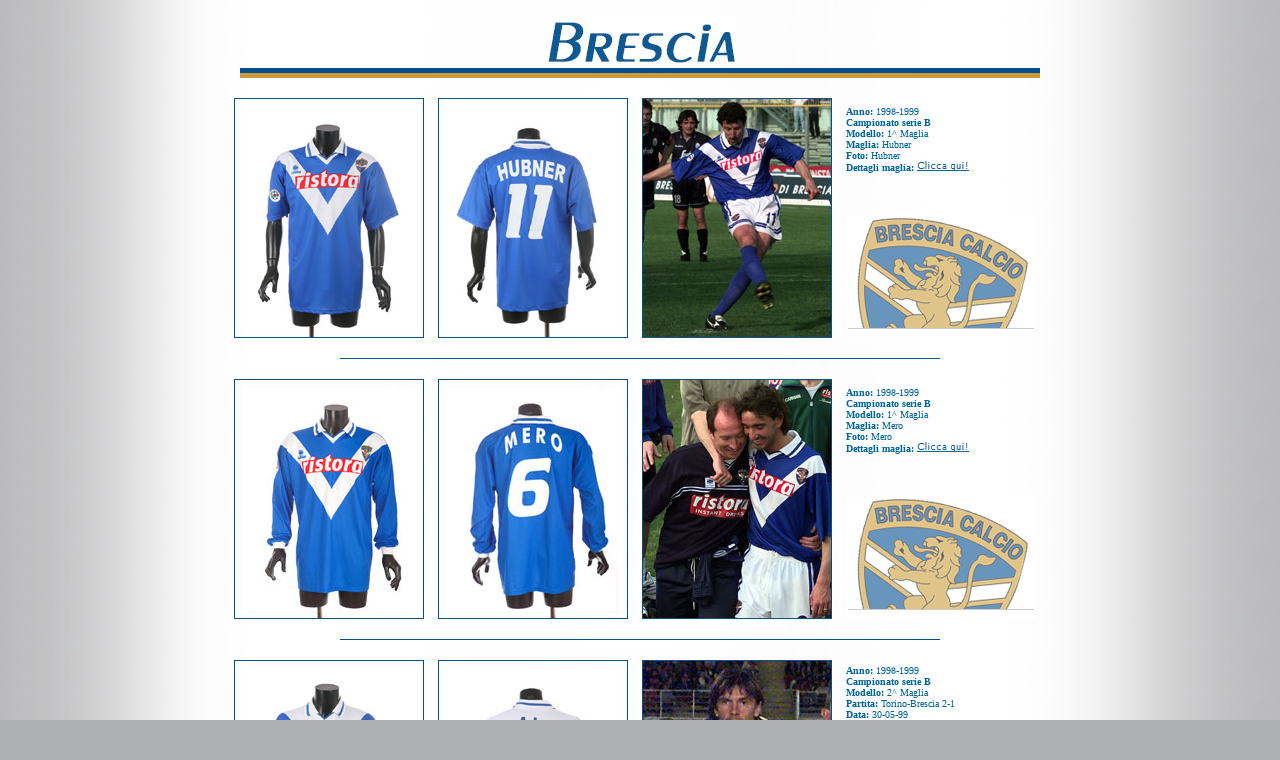

--- FILE ---
content_type: text/html
request_url: https://andreabs.com/00_BRESCIA/FILECOLLEZIONE/ANNI/1998_99.html
body_size: 2954
content:
<!DOCTYPE html PUBLIC "-//W3C//DTD XHTML 1.0 Transitional//EN" "http://www.w3.org/TR/xhtml1/DTD/xhtml1-transitional.dtd">
<html xmlns="http://www.w3.org/1999/xhtml">
<head>
<meta http-equiv="Content-Type" content="text/html; charset=utf-8" />
<title>Documento senza titolo</title>

<style type="text/css">
body {
	background: url(../../../sf.jpg);
	background-repeat: repeat-y;
	background-size: 2000px 50px;
	background-position: Center 0px;
	background-color: #AFB0B2;
	margin-left: 0px;
	margin-top: 0px;
	margin-right: 0px;
	margin-bottom: 0px;
}
        </style>
        
<script type="text/javascript">
function MM_openBrWindow(theURL,winName,features) { //v2.0
  window.open(theURL,winName,features);
}
function MM_swapImgRestore() { //v3.0
  var i,x,a=document.MM_sr; for(i=0;a&&i<a.length&&(x=a[i])&&x.oSrc;i++) x.src=x.oSrc;
}
function MM_preloadImages() { //v3.0
  var d=document; if(d.images){ if(!d.MM_p) d.MM_p=new Array();
    var i,j=d.MM_p.length,a=MM_preloadImages.arguments; for(i=0; i<a.length; i++)
    if (a[i].indexOf("#")!=0){ d.MM_p[j]=new Image; d.MM_p[j++].src=a[i];}}
}

function MM_findObj(n, d) { //v4.01
  var p,i,x;  if(!d) d=document; if((p=n.indexOf("?"))>0&&parent.frames.length) {
    d=parent.frames[n.substring(p+1)].document; n=n.substring(0,p);}
  if(!(x=d[n])&&d.all) x=d.all[n]; for (i=0;!x&&i<d.forms.length;i++) x=d.forms[i][n];
  for(i=0;!x&&d.layers&&i<d.layers.length;i++) x=MM_findObj(n,d.layers[i].document);
  if(!x && d.getElementById) x=d.getElementById(n); return x;
}

function MM_swapImage() { //v3.0
  var i,j=0,x,a=MM_swapImage.arguments; document.MM_sr=new Array; for(i=0;i<(a.length-2);i+=3)
   if ((x=MM_findObj(a[i]))!=null){document.MM_sr[j++]=x; if(!x.oSrc) x.oSrc=x.src; x.src=a[i+2];}
}
</script>
<style type="text/css">
body,td,th {
	color: #006699;
}
a:link {
	color: #006699;
}
a:visited {
	color: #006699;
}
a:hover {
	color: #006699;
}
a:active {
	color: #006699;
}
</style>
</head>

<body text="#006699" onload="MM_preloadImages('../../IMAGE/BOTTONI/05_homepage2.gif')">
<div align="center">
  <p><img src="../../brescia.jpg" alt=" " width="191" height="52" border="0" /><br />
  <img src="../../IMAGE/08_doppiariga.gif" width="800" height="10" border="0" /></p>
  <table width="820" border="0" align="center" cellpadding="0" cellspacing="4">
    <tr>
      <td width="25%" rowspan="2"><a href="javascript:;" onclick="MM_openBrWindow('../../FOTOMAGLIE/1998_99/00_BIG/1maglia/1998_99_1_big.jpg','','width=500,height=600')"><img src="../../FOTOMAGLIE/1998_99/1maglia/1998_99_1.jpg" width="190" height="240" border="0" /></a></td>
      <td width="25%" rowspan="2"><a href="javascript:;" onclick="MM_openBrWindow('../../FOTOMAGLIE/1998_99/00_BIG/1maglia/1998_99_2_big.jpg','','width=500,height=600')"><img src="../../FOTOMAGLIE/1998_99/1maglia/1998_99_2.jpg" width="190" height="240" border="0" /></a></td>
      <td width="25%" rowspan="2"><img src="../../FOTOMAGLIE/1998_99/1maglia/1998_99_3.jpg" width="190" height="240" /></td>
    <td width="25%"><font size="-3" face="Verdana" color="#006699"><b>Anno: </b>1998-1999<b><br />
Campionato serie B<br />
Modello: </b>1^ Maglia<b><br />
Maglia: </b>Hubner<b><br />
Foto: </b>Hubner</font><font face="Verdana" size="1" color="#006699"><br />
      </font><b><font size="-2" face="Verdana" color="#006699">Dettagli maglia:</font><font size="-3" face="Verdana"> </font></b><font size="-3" face="Verdana"><a href="javascript:;" onclick="MM_openBrWindow('../../FOTOMAGLIE/1998_99/1maglia/scheda.jpg','','width=500,height=600')"><img src="../../FOTOMAGLIE/cliccaqui.jpg" width="52" height="10" border="0" /></a></font></td>
    </tr>
    <tr>
      <td width="25%" valign="bottom"><img src="../../IMAGE/4-brescia-corioni.jpg" alt=" " width="190" height="121" border="0" /></td>
    </tr>
  </table>
  <p><img src="../../IMAGE/02_puntinoblu.gif" width="600" height="1" border="0" /></p>
  <table width="820" border="0" align="center" cellpadding="0" cellspacing="4">
    <tr>
      <td width="25%" rowspan="2"><a href="javascript:;" onclick="MM_openBrWindow('../../FOTOMAGLIE/1998_99/00_BIG/3maglia/1998_99_1_big.jpg','','width=500,height=600')"><img src="../../FOTOMAGLIE/1998_99/3maglia/1998_99_1.jpg" width="190" height="240" border="0" /></a></td>
      <td width="25%" rowspan="2"><a href="javascript:;" onclick="MM_openBrWindow('../../FOTOMAGLIE/1998_99/00_BIG/3maglia/1998_99_2_big.jpg','','width=500,height=600')"><img src="../../FOTOMAGLIE/1998_99/3maglia/1998_99_2.jpg" width="190" height="240" border="0" /></a></td>
      <td width="25%" rowspan="2"><img src="../../FOTOMAGLIE/1998_99/3maglia/1998_99_3.jpg" width="190" height="240" /></td>
      <td width="25%"><font size="-3" face="Verdana" color="#006699"><b>Anno: </b>1998-1999<b><br />
Campionato serie B<br />
Modello: </b>1^ Maglia<b><br />
Maglia: </b>Mero<b><br />
Foto: </b>Mero</font><font face="Verdana" size="1" color="#006699"><br />
            </font><b><font size="-2" face="Verdana" color="#006699">Dettagli maglia:</font><font size="-3" face="Verdana"> </font></b><font size="-3" face="Verdana"><a href="javascript:;" onclick="MM_openBrWindow('../../FOTOMAGLIE/1998_99/3maglia/scheda.jpg','','width=500,height=600')"><img src="../../FOTOMAGLIE/cliccaqui.jpg" width="52" height="10" border="0" /></a></font></td>
    </tr>
    <tr>
      <td width="25%" valign="bottom"><img src="../../IMAGE/4-brescia-corioni.jpg" alt=" " width="190" height="121" border="0" /></td>
    </tr>
  </table>
  <p><img src="../../IMAGE/02_puntinoblu.gif" width="600" height="1" border="0" /></p>
  <table width="820" border="0" align="center" cellpadding="0" cellspacing="4">
    <tr>
      <td width="25%" rowspan="2"><a href="javascript:;" onclick="MM_openBrWindow('../../FOTOMAGLIE/1998_99/00_BIG/2maglia/1998_99_4_big.jpg','','width=500,height=600')"><img src="../../FOTOMAGLIE/1998_99/2maglia/1998_99_4.jpg" width="190" height="240" border="0" /></a></td>
      <td width="25%" rowspan="2"><a href="javascript:;" onclick="MM_openBrWindow('../../FOTOMAGLIE/1998_99/00_BIG/2maglia/1998_99_5_big.jpg','','width=500,height=600')"><img src="../../FOTOMAGLIE/1998_99/2maglia/1998_99_5.jpg" width="190" height="240" border="0" /></a></td>
      <td width="25%" rowspan="2"><img src="../../FOTOMAGLIE/1998_99/2maglia/1998_99_6.jpg" width="190" height="240" /></td>
      <td width="25%"><font size="-3" face="Verdana" color="#006699"><b>Anno: </b>1998-1999<b><br />
Campionato serie B<br />
Modello: </b>2^ Maglia<b><br />
Partita: </b>Torino-Brescia 2-1<b><br />
Data: </b>30-05-99<b><br />
Maglia: </b>Galli<b><br />
Foto: </b>Galli</font><font face="Verdana" size="1" color="#006699"><br />
      </font><b><font size="-2" face="Verdana" color="#006699">Dettagli maglia:</font><font size="-3" face="Verdana"> </font></b><font size="-3" face="Verdana"><a href="javascript:;" onclick="MM_openBrWindow('../../FOTOMAGLIE/1998_99/2maglia/scheda.jpg','','width=500,height=600')"><img src="../../FOTOMAGLIE/cliccaqui.jpg" width="52" height="10" border="0" /></a></font></td>
    </tr>
    <tr>
      <td width="25%" valign="bottom"><img src="../../IMAGE/4-brescia-corioni.jpg" alt=" " width="190" height="121" border="0" /></td>
    </tr>
  </table>
  <p><img src="../../IMAGE/02_puntinoblu.gif" width="600" height="1" border="0" /></p>
  <table width="820" border="0" align="center" cellpadding="0" cellspacing="4">
    <tr>
      <td width="25%" rowspan="2"><a href="javascript:;" onclick="MM_openBrWindow('../../FOTOMAGLIE/1998_99/00_BIG/5maglia/1998_99_1_big.jpg','','width=500,height=600')"><img src="../../FOTOMAGLIE/1998_99/5maglia/1998_99_1.jpg" width="190" height="240" border="0" /></a></td>
      <td width="25%" rowspan="2"><a href="javascript:;" onclick="MM_openBrWindow('../../FOTOMAGLIE/1998_99/00_BIG/5maglia/1998_99_2_big.jpg','','width=500,height=600')"><img src="../../FOTOMAGLIE/1998_99/5maglia/1998_99_2.jpg" width="190" height="240" border="0" /></a></td>
      <td width="25%" rowspan="2"><img src="../../FOTOMAGLIE/1998_99/5maglia/1998_99_3.jpg" width="190" height="240" /></td>
      <td width="25%"><font size="-3" face="Verdana" color="#006699"><b>Anno: </b>1998-1999<b><br />
Campionato serie B<br />
Modello: </b>3^ Maglia <br />
<b>Partita:</b> Napoli-Brescia 2-0<br />
<b>Data:</b> 10-04-99<br />
<b>Maglia: </b>Adani<b><br />
Foto: </b>Adani</font><font face="Verdana" size="1" color="#006699"><br />
      </font><b><font size="-2" face="Verdana" color="#006699">Dettagli maglia:</font><font size="-3" face="Verdana"> </font></b><font size="-3" face="Verdana"><a href="javascript:;" onclick="MM_openBrWindow('../../FOTOMAGLIE/1998_99/5maglia/scheda.jpg','','width=500,height=600')"><img src="../../FOTOMAGLIE/cliccaqui.jpg" width="52" height="10" border="0" /></a></font></td>
    </tr>
    <tr>
      <td width="25%" valign="bottom"><img src="../../IMAGE/4-brescia-corioni.jpg" alt=" " width="190" height="121" border="0" /></td>
    </tr>
  </table>
  <p><img src="../../IMAGE/02_puntinoblu.gif" width="600" height="1" border="0" /></p>
  <table width="820" border="0" align="center" cellpadding="0" cellspacing="4">
    <tr>
      <td width="25%" rowspan="2"><a href="javascript:;" onclick="MM_openBrWindow('../../FOTOMAGLIE/1998_99/00_BIG/4maglia/1998_99_1_big.jpg','','width=500,height=600')"><img src="../../FOTOMAGLIE/1998_99/4maglia/1998_99_1.jpg" width="190" height="240" border="0" /></a></td>
      <td width="25%" rowspan="2"><a href="javascript:;" onclick="MM_openBrWindow('../../FOTOMAGLIE/1998_99/00_BIG/4maglia/1998_99_2_big.jpg','','width=500,height=600')"><img src="../../FOTOMAGLIE/1998_99/4maglia/1998_99_2.jpg" width="190" height="240" border="0" /></a></td>
      <td width="25%" rowspan="2"><img src="../../FOTOMAGLIE/1998_99/4maglia/1998_99_3.jpg" width="190" height="240" /></td>
      <td width="25%"><font size="-3" face="Verdana" color="#006699"><b>Anno: </b>1998-1999<b><br />
Campionato serie B<br />
Modello: </b>1^ Maglia portiere<b><br />
</b><b>Maglia: </b>Pavarini<b><br />
Foto: </b>Pavarini</font><font face="Verdana" size="1" color="#006699"><br />
            </font><b><font size="-2" face="Verdana" color="#006699">Dettagli maglia:</font><font size="-3" face="Verdana"> </font></b><font size="-3" face="Verdana"><a href="javascript:;" onclick="MM_openBrWindow('../../FOTOMAGLIE/1998_99/4maglia/scheda.jpg','','width=500,height=600')"><img src="../../FOTOMAGLIE/cliccaqui.jpg" width="52" height="10" border="0" /></a></font></td>
    </tr>
    <tr>
      <td width="25%" valign="bottom"><img src="../../IMAGE/4-brescia-corioni.jpg" alt=" " width="190" height="121" border="0" /></td>
    </tr>
  </table>
  <p><img src="../../IMAGE/02_puntinoblu.gif" width="600" height="1" border="0" /></p>
  <table width="820" border="0" align="center" cellpadding="0" cellspacing="4">
    <tr>
      <td width="25%" rowspan="2"><a href="javascript:;" onclick="MM_openBrWindow('../../FOTOMAGLIE/1998_99/6maglia/1_big.jpg','','width=500,height=600')"><img src="../../FOTOMAGLIE/1998_99/6maglia/1.jpg" width="190" height="240" border="0" /></a></td>
      <td width="25%" rowspan="2"><a href="javascript:;" onclick="MM_openBrWindow('../../FOTOMAGLIE/1998_99/6maglia/2_big.jpg','','width=500,height=600')"><img src="../../FOTOMAGLIE/1998_99/6maglia/2.jpg" width="190" height="240" border="0" /></a></td>
      <td width="25%" rowspan="2"><img src="../../FOTOMAGLIE/1998_99/6maglia/3.jpg" width="190" height="240" /></td>
      <td width="25%"><font size="-3" face="Verdana" color="#006699"><b>Anno: </b>1998-1999<b><br />
        Campionato serie B<br />
        Modello: </b>2^ Maglia portiere<b><br />
          Maglia: </b>Bodart<b><br />
            Foto: </b>Bodart</font><font face="Verdana" size="1" color="#006699"><br />
      </font><b><font size="-2" face="Verdana" color="#006699">Dettagli maglia:</font><font size="-3" face="Verdana"> </font></b><font size="-3" face="Verdana"><a href="javascript:;" onclick="MM_openBrWindow('../../FOTOMAGLIE/1998_99/6maglia/scheda.jpg','','width=500,height=600')"><img src="../../FOTOMAGLIE/cliccaqui.jpg" width="52" height="10" border="0" /></a></font></td>
    </tr>
    <tr>
      <td width="25%" valign="bottom"><img src="../../IMAGE/4-brescia-corioni.jpg" alt=" " width="190" height="121" border="0" /></td>
    </tr>
  </table>
  <p><img src="../../IMAGE/02_puntinoblu.gif" width="600" height="1" border="0" /></p>
  <table border="0" cellspacing="4" cellpadding="0">
    <tr>
      <td><a href="../../../index.html" onmouseout="MM_swapImgRestore()" onmouseover="MM_swapImage('homepage','','../../IMAGE/BOTTONI/05_homepage2.gif',1)"><img src="../../IMAGE/BOTTONI/05_homepage1.gif" name="homepage" width="83" height="35" border="0" id="homepage" /></a></td>
      <td><a href="../../FILEALTRO/Collezione.html" onmouseout="MM_swapImgRestore()" onmouseover="MM_swapImage('collezione','','../../IMAGE/BOTTONI/04_collezione2.gif',1)"><img src="../../IMAGE/BOTTONI/04_collezione1.gif" name="collezione" width="83" height="35" border="0" id="collezione" /></a></td>
      <td><a href="../../FILESTORIA/1911_12_story.html" onmouseout="MM_swapImgRestore()" onmouseover="MM_swapImage('storia','','../../IMAGE/BOTTONI/00_storia2.gif',1)"><img src="../../IMAGE/BOTTONI/00_storia1.gif" name="storia" width="83" height="35" border="0" id="storia" /></a></td>
      <td><a href="../../FILEALTRO/Trofei.html" onmouseout="MM_swapImgRestore()" onmouseover="MM_swapImage('trofei','','../../IMAGE/BOTTONI/06_trofei2.gif',1)"><img src="../../IMAGE/BOTTONI/06_trofei1.gif" name="trofei" width="83" height="35" border="0" id="trofei" /></a></td>
      <td><a href="mailto:andrybs@libero.it" onmouseout="MM_swapImgRestore()" onmouseover="MM_swapImage('contattami','','../../IMAGE/BOTTONI/01_contattami2.gif',1)"><img src="../../IMAGE/BOTTONI/01_contattami1.gif" name="contattami" width="83" height="35" border="0" id="contattami" /></a></td>
      <td><a href="../../FILEALTRO/Link.html" onmouseout="MM_swapImgRestore()" onmouseover="MM_swapImage('linkamici','','../../IMAGE/BOTTONI/02_link2.gif',1)"><img src="../../IMAGE/BOTTONI/02_link1.gif" name="linkamici" width="83" height="35" border="0" id="linkamici" /></a></td>
      <td><a href="../../FILEALTRO/Credits.html" onmouseout="MM_swapImgRestore()" onmouseover="MM_swapImage('credits','','../../IMAGE/BOTTONI/03_credits2.gif',1)"><img src="../../IMAGE/BOTTONI/03_credits1.gif" name="credits" width="83" height="35" border="0" id="credits" /></a></td>
    </tr>
  </table>
  <p>&nbsp;</p>
  <p>&nbsp;</p>
</div>
<p>&nbsp;</p>
<p>&nbsp;</p>
</body>
</html>
